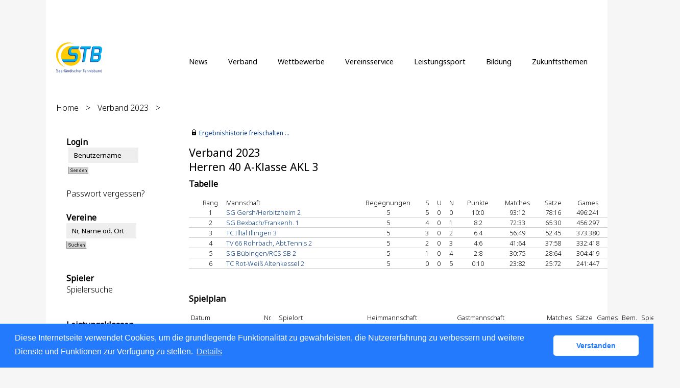

--- FILE ---
content_type: text/html; charset=utf-8
request_url: https://stb.liga.nu/cgi-bin/WebObjects/nuLigaTENDE.woa/wa/groupPage?targetFed=STB&championship=Verband+2023&group=107
body_size: 52082
content:

  <?xml version="1.0" ?>
<!DOCTYPE html PUBLIC "-//W3C//DTD XHTML 1.0 Transitional//EN" "http://www.w3.org/TR/xhtml1/DTD/xhtml1-transitional.dtd">
<html xmlns="http://www.w3.org/1999/xhtml" lang="de">
  <!-- InstanceBegin template="/Templates/Standard.dwt" codeOutsideHTMLIsLocked="false" -->
  <head>
    <meta http-equiv="content-type" content="text/html; charset=utf-8" />
    <meta name="robots" content="all" />
    <meta name="publisher" content="nuLiga" />
    <meta name="author" content="nuLiga" />
    <meta name="language" content="de" />
    
    <meta name="nuLigaStatsUrl" content="/nuLigaTENDE/wa/groupPage/view?targetFed=STB&championship=Verband+2023&group=107" />
<meta name="uLigaStatsRefUrl" />

    <title>
      nuLiga
      &ndash; 
      
      Herren 40 A-Klasse AKL 3
    </title>
    
    
<link rel="stylesheet" type="text/css" href="/WebObjects/nuLiga.woa/Frameworks/nuLigaWebResources.framework/WebServerResources/css/print.css?nlv=d63dae8" media="print" />
    
<link rel="stylesheet" type="text/css" href="/WebObjects/nuLiga.woa/Frameworks/nuLigaWebResources.framework/WebServerResources/css/default.css?nlv=d63dae8" media="all" />
    
<link rel="stylesheet" type="text/css" href="/WebObjects/nuLiga.woa/Frameworks/nuLigaWebResources.framework/WebServerResources/css/interface.css?nlv=d63dae8" media="screen" />
    <link rel="stylesheet" type="text/css" href="/sources/template.css?nlv=d63dae8" media="screen" />

    
    <script type="text/javascript" src="/WebObjects/nuLiga.woa/Frameworks/nuLigaWebResources.framework/WebServerResources/js/default.js?nlv=d63dae8"></script>
    
    
      
      
        <script type="text/javascript" src="/banner/federationLists.ujs?nlv=d63dae8"></script>
        <script type="text/javascript" src="/banner/federationFunctions.js?nlv=d63dae8"></script>
      
    
    <script type="text/javascript">
               <!-- 
      	var tickerposition=0; 
      	var tickerlength=50; 
             var tickermessage='';   
      	function initTerminationMessageTicker() {		 
      		if ( tickermessage != "" ) {	 
      			var i, msg=""; 
      			for ( i=0;i<tickerlength;i++ ) msg += " "; 
      			msg += "+ + + " + tickermessage + " + + +"; 
      			document.getElementById("terminationMessage").innerHTML = msg.substr(tickerposition,tickerlength).replace(/ /g," ") + " "; 
      			if ( tickerposition++ >= msg.length ) tickerposition=0; 
      			setTimeout("initTerminationMessageTicker()",1500/10);		 
      	} 
      } 
      //--> 
    </script>
    
      <link rel="stylesheet" type="text/css" href="//cdnjs.cloudflare.com/ajax/libs/cookieconsent2/3.1.0/cookieconsent.min.css" />
<script src="//cdnjs.cloudflare.com/ajax/libs/cookieconsent2/3.1.0/cookieconsent.min.js"></script>
<script>
    window.addEventListener("load", function() {
    window.cookieconsent.initialise({
        "cookie": {
            "name": "disclaimer_cookie",
            "expiryDays": 999
        },
        "palette": {
            "popup": {
                "background": "#237afc"
            },
            "button": {
                "background": "#fff",
                "text": "#237afc"
            }
        },
        "theme": "classic",
        "position": "bottom",
        "content": {
            "message": "Diese Internetseite verwendet Cookies, um die grundlegende Funktionalität zu gewährleisten, die Nutzererfahrung zu verbessern und weitere Dienste und Funktionen zur Verfügung zu stellen.",
            "dismiss": "Verstanden",
            "link": "Details",
            "href": 'https://stb.liga.nu/cgi-bin/WebObjects/nuLigaTENDE.woa/wa/dataProtection'
        }
    })});
</script>
    
  </head>
  <body>
    <div id="page">
      
      <div id="header" class="no-print">
        <div id="logo">
          
          <a href="/"> <img  alt="Home" src="/WebObjects/nuLiga.woa/Frameworks/nuLigaWebResources.framework/WebServerResources/img/spacer.gif?nlv=d63dae8" /> </a>
        </div>
        
          
        
        

        <div id="header-navigation"></div>
        <div id="banner">
            
          
            
			     
            
              <script type="text/javascript">
                avandoBanner700();
              </script>
            
          
        </div>
        <div id="date">
          22 Jan. 2026
        </div>
        <div id="title">
          
            
              
              Herren 40 A-Klasse AKL 3
            
            
          
          
          
        </div>
        <br class="clear" />
      </div>
      <div id="tabs-external">
			
				<nav>
				    <ul>
				      <li><a href="https://www.tennis.de/stb/news">News</a></li>
				      <li><a href="https://www.tennis.de/stb/verband">Verband</a></li>
				      <li><a href="https://www.tennis.de/stb/wettbewerbe">Wettbewerbe</a></li>
				      <li><a href="https://www.tennis.de/stb/vereinsservice">Vereinsservice</a></li>
				      <li><a href="https://www.tennis.de/stb/leistungssport">Leistungssport</a></li>
				      <li><a href="https://www.tennis.de/stb/bildung">Bildung</a></li>
				      <li><a href="https://www.tennis.de/stb/zukunftsthemen">Zukunftsthemen</a></li>
				    </ul> 
				</nav>
			
		</div>
      
      
        <div id="tabs" class="no-print">
          
            

            

          
          
        </div>
      
      
    <div id="breadcrumb">
      
  <a href="/" target="_top">Home</a>
  &gt; 


      <a href="/cgi-bin/WebObjects/nuLigaTENDE.woa/wa/leaguePage?championship=Verband+2023&amp;tab=3">Verband 2023</a>
      &gt; 
    </div>
    <div id="container">
      <div id="navigation">
        <!-- InstanceBeginEditable name="navigation" -->
        
  
  
    <table id="MenuNavigation" cellspacing="0" border="0" cellpadding="0">
      
        <tr>
          <th>Login</th>
        </tr>
        <tr>
          <td>
            
              <form name="f_0_1_65_7_0_3_1_1_1" method="post" target="_top" action="/cgi-bin/WebObjects/nuLigaTENDE.woa/wa/oAuthLogin">&nbsp;<input size="20" onfocus="this.select();" alt="Benutzername" style="width:115px;" type="text" value="Benutzername" name="user" />
              	
                <br />
                <input size="1" type="hidden" value="STB" name="federation" />&nbsp;<input type="image" name="0.1.65.7.0.3.1.1.1.7" src="/WebObjects/nuLiga.woa/Contents/WebServerResources/img/buttons/senden_40x15.gif?nlv=d63dae8" width="40" height="15" /><input type="hidden" name="WOSubmitAction" value="login" />
                <br /><br /><a target="_top" href="/cgi-bin/WebObjects/nuLigaTENDE.woa/wa/requestPasswordForm?federation=STB">Passwort vergessen?</a>
              </form>
            
            
          </td>
        </tr>
      
    </table>
  

<table cellspacing="0" id="MenuLeftNavigation" border="0" cellpadding="0">
  <tr>
    <th>Vereine</th>
  </tr>
  <tr>
    <td><form method="post" action="/cgi-bin/WebObjects/nuLigaTENDE.woa/wa/clubSearch">
        <P>
          <input size="20" onFocus="this.select();" style="width:115px;" type=text value="Nr, Name od. Ort" name="searchFor">
          <br>
          <input type=image name="0.29.3.6" src="/WebObjects/nuLiga.woa/Contents/WebServerResources/img/buttons/suchen_40x15.gif" width="40" height="15">
          <input type=hidden name=WOSubmitAction value="clubSearch">
          <input size="1" type=hidden value="STB" name="federation">
          <input size="1" type=hidden value="DE.SW.STB" name="region">
        </P>
      </form></td>
  </tr>
  <tr>
    <td>&nbsp;</td>
  </tr>
  <tr>
    <th>Spieler</th>
  </tr>
  <tr>
    <td><P><a href="/cgi-bin/WebObjects/nuLigaTENDE.woa/wa/playerSearch?federation=STB&amp;region=DE.SW.STB">Spielersuche</a></P></td>
  </tr>
  <tr>
    <td>&nbsp;</td>
  </tr>
  <tr>
    <th>Leistungsklassen</th>
  </tr>
  <tr>
    <td><P><a href="/cgi-bin/WebObjects/nuLigaTENDE.woa/wa/rankingListLKSearch?federation=STB&region=DE.SW.STB">LK-Rangliste</a></P></td>
  </tr>
  <tr>
    <td>&nbsp;</td>
  </tr>
  <tr>
    <th>Spielbetrieb</th>
  </tr>
  <tr>
    <td>
      <p><a href="/cgi-bin/WebObjects/nuLigaTENDE.woa/wa/leaguePage?championship=Verband+2025">Sommer 2025</a></p>
      <p><a href="/cgi-bin/WebObjects/nuLigaTENDE.woa/wa/leaguePage?championship=STB Beach Tennis 2025">Beach Tennis 2025</a></p>
      <p><a href="/cgi-bin/WebObjects/nuLigaTENDE.woa/wa/leaguePage?championship=STB+Winter+2025%2F2026">Winterrunde 2026</a></p>
      <p><a href="/cgi-bin/WebObjects/nuLigaTENDE.woa/wa/leaguePage?championship=STB+Pokal+25">Pokal 2025</a></p>
      <p><a href="/cgi-bin/WebObjects/nuLigaTENDE.woa/wa/leaguePage?championship=STB+Hobby+2025">STB Hobby 2025</a></p>
      <!-- p>&nbsp;</p>
      <p><a href="/cgi-bin/WebObjects/nuLigaTENDE.woa/wa/leaguePage?championship=GSJ+2013&tab=1">Gro&szlig;e Spiele Jugend</a></p -->
    </td>
  </tr>
  <tr>
    <td>&nbsp;</td>
  </tr>
  <tr>
    <th>Veranstaltungen</th>
  </tr>
  <tr>
    <td><p><a href="https://www.tennis.de/spielen/spielbetrieb/turniersuche.html" target="_top">Turnier-Kalender</a></p></td>
    <!-- td><P><a href="/cgi-bin/WebObjects/nuLigaTENDE.woa/wa/tournamentCalendar?federation=STB">Turnier-Kalender</a></P></td -->
  <tr>
    <td><p><a href="/cgi-bin/WebObjects/nuLigaTENDE.woa/wa/courseCalendar?federation=STB" id="courseCalendarLink">Seminarkalender</a></p></td>
    <script type="text/javascript" language="JavaScript">
      var date = new Date();
      var year = date.getFullYear();
      var month = date.getMonth() + 1;
      var day = date.getDate();
      document.getElementById("courseCalendarLink").href = "/cgi-bin/WebObjects/nuLigaTENDE.woa/wa/courseCalendar?federation=STB&from=" + day + "." + month + "." + year + "&to=" + day + "." + month + "." + (year + 1);
    </script>
  </tr>
  <tr>
    <td>&nbsp;</td>
  </tr>
  <tr style="background-color: #386EA5">
    <th style="color: #FFFFFF">Links</th>
  </tr>
  <tr style="background-color: #386EA5">
    <td><a style="color: #FFFFFF" target="_blank" href="http://www.stb-tennis.de">@STB-Homepage</a></td>
  </tr>
  <tr style="background-color: #386EA5">
    <td><a style="color: #FFFFFF" target="_top" href="/">@Startseite nuLiga</a></td>
  </tr>
  <tr style="background-color: #386EA5">
    <td>&nbsp;</td>
  </tr>
  <tr style="background-color: #386EA5">
    <td><a style="color: #FFFFFF" target="_blank" href="http://dtb.liga.nu">@Bundesliga</a></td>
  </tr>
  <tr style="background-color: #386EA5">
    <td><a style="color: #FFFFFF" target="_blank" href="http://www.rlsw-tennis.de">@Regionalliga</a></td>
  <tr style="background-color: #386EA5">
    <td><a style="color: #FFFFFF" target="_blank" href="https://www.rlp-tennis.de/liga/damen-herren.html">@Oberliga</a>
      </p>
    </td>
  </tr>
  <tr>
    <td>&nbsp;</td>
  </tr>
  <tr>
    <td>&nbsp;</td>
  </tr>
  <tr>
    <th>Downloads</th>
  </tr>
  <tr>
    <td><p><a href="/static/documents/handbuchTOS.pdf" target="_blank">Handbuch (pdf, 708kB)</a></p></td>
  </tr>
  <tr>
    <td>&nbsp;</td>
  </tr>
  <tr>
    <th>Archiv</th>
  </tr>
  <tr>
    <td>
      <p>&nbsp;</p>
      <p><a href="/cgi-bin/WebObjects/nuLigaTENDE.woa/wa/leaguePage?championship=STB+Winter+2024%2F2025">Winterrunde 2025</a></p>
      <p>&nbsp;</p>
      <p><a href="/cgi-bin/WebObjects/nuLigaTENDE.woa/wa/leaguePage?championship=Verband+2024">Sommer 2024</a></p>
      <p><a href="/cgi-bin/WebObjects/nuLigaTENDE.woa/wa/leaguePage?championship=STB+Pokal+24">Pokal 2024</a></p>
      <p><a href="/cgi-bin/WebObjects/nuLigaTENDE.woa/wa/leaguePage?championship=STB+Hobby+2024">STB Hobby 2024</a></p>
      <p><a href="/cgi-bin/WebObjects/nuLigaTENDE.woa/wa/leaguePage?championship=STB Beach Tennis 2024">Beach Tennis 2024</a></p>
      <p>&nbsp;</p>
      <p><a href="/cgi-bin/WebObjects/nuLigaTENDE.woa/wa/leaguePage?championship=STB+Winter+2023%2F2024">Winterrunde 2024</a></p>
      <p>&nbsp;</p>
      <p><a href="/cgi-bin/WebObjects/nuLigaTENDE.woa/wa/leaguePage?championship=Verband+2023">Sommer 2023</a></p>
      <p><a href="/cgi-bin/WebObjects/nuLigaTENDE.woa/wa/leaguePage?championship=STB+Hobby+2023">STB Hobby 2023</a></p>
      <p><a href="/cgi-bin/WebObjects/nuLigaTENDE.woa/wa/leaguePage?championship=STB Beach Tennis 2023">Beach Tennis 2023</a></p>
      <p>&nbsp;</p>
      <p><a href="/cgi-bin/WebObjects/nuLigaTENDE.woa/wa/leaguePage?championship=STB+Winter+2022%2F2023">Winterrunde 2023</a></p>
      <p>&nbsp;</p>
      <p><a href="/cgi-bin/WebObjects/nuLigaTENDE.woa/wa/leaguePage?championship=Verband+2022">Verband 2022</a></p>
      <p><a href="/cgi-bin/WebObjects/nuLigaTENDE.woa/wa/leaguePage?championship=Region+1+2022">Region 1 2022</a></p>
      <p><a href="/cgi-bin/WebObjects/nuLigaTENDE.woa/wa/leaguePage?championship=Region+2+2022">Region 2 2022</a></p>
      <p><a href="/cgi-bin/WebObjects/nuLigaTENDE.woa/wa/leaguePage?championship=STB+Hobby+2022">STB Hobby 2022</a></p>
      <p><a href="/cgi-bin/WebObjects/nuLigaTENDE.woa/wa/leaguePage?championship=STB Beach Tennis 2022">Beach Tennis 2022</a></p>
      <p>&nbsp;</p>
      <p><a href="/cgi-bin/WebObjects/nuLigaTENDE.woa/wa/leaguePage?championship=STB+Winter+2021%2F2022">Winterrunde 2022</a></p>
      <p>&nbsp;</p>
      <p><a href="/cgi-bin/WebObjects/nuLigaTENDE.woa/wa/leaguePage?championship=Verband+2021">Verband 2021</a></p>
      <p><a href="/cgi-bin/WebObjects/nuLigaTENDE.woa/wa/leaguePage?championship=Region+1+2021">Region 1 2021</a></p>
      <p><a href="/cgi-bin/WebObjects/nuLigaTENDE.woa/wa/leaguePage?championship=Region+2+2021">Region 2 2021</a></p>
      <p><a href="/cgi-bin/WebObjects/nuLigaTENDE.woa/wa/leaguePage?championship=STB Mixed 2021">STB Mixed 2021</a></p>
      <p><a href="/cgi-bin/WebObjects/nuLigaTENDE.woa/wa/leaguePage?championship=STB Beach Tennis 2021">Beach Tennis 2021</a></p>
      <p>&nbsp;</p>
      <p><a href="/cgi-bin/WebObjects/nuLigaTENDE.woa/wa/leaguePage?championship=Verband+2020">Verband 2020</a></p>
      <p><a href="/cgi-bin/WebObjects/nuLigaTENDE.woa/wa/leaguePage?championship=Region+1+2020">Region 1 2020</a></p>
      <p><a href="/cgi-bin/WebObjects/nuLigaTENDE.woa/wa/leaguePage?championship=Region+2+2020">Region 2 2020</a></p>
      <p><a href="/cgi-bin/WebObjects/nuLigaTENDE.woa/wa/leaguePage?championship=STB Beach Tennis 2020">Beach Tennis 2020</a></p>
      <p><a href="/cgi-bin/WebObjects/nuLigaTENDE.woa/wa/leaguePage?championship=STB Mixed 2020">STB Mixed 2020</a></p>
      <p>&nbsp;</p>
      <p><a href="/cgi-bin/WebObjects/nuLigaTENDE.woa/wa/leaguePage?championship=STB+Winter+2021">Winterrunde 2021</a></p>
      <p>&nbsp;</p>
      <p><a href="/cgi-bin/WebObjects/nuLigaTENDE.woa/wa/leaguePage?championship=Verband+2019">Verband 2019</a></p>
      <p><a href="/cgi-bin/WebObjects/nuLigaTENDE.woa/wa/leaguePage?championship=Region+1+2019">Region 1 2019</a></p>
      <p><a href="/cgi-bin/WebObjects/nuLigaTENDE.woa/wa/leaguePage?championship=Region+2+2019">Region 2 2019</a></p>
      <p><a href="/cgi-bin/WebObjects/nuLigaTENDE.woa/wa/leaguePage?championship=STB Mixed 2019">STB Mixed 2019</a></p>
      <p>&nbsp;</p>
      <p><a href="/cgi-bin/WebObjects/nuLigaTENDE.woa/wa/leaguePage?championship=STB+Winter+2019">Winterrunde 2019</a></p>
      <p>&nbsp;</p>
      <p><a href="/cgi-bin/WebObjects/nuLigaTENDE.woa/wa/leaguePage?championship=Verband+2018">Verband 2018</a></p>
      <p><a href="/cgi-bin/WebObjects/nuLigaTENDE.woa/wa/leaguePage?championship=Region+1+2018">Region 1 2018</a></p>
      <p><a href="/cgi-bin/WebObjects/nuLigaTENDE.woa/wa/leaguePage?championship=Region+2+2018">Region 2 2018</a></p>
      <p>&nbsp;</p>
      <p><a href="/cgi-bin/WebObjects/nuLigaTENDE.woa/wa/leaguePage?championship=STB+Winter+2018">Winterrunde 2018</a></p>
      <p>&nbsp;</p>
      <p><a href="/cgi-bin/WebObjects/nuLigaTENDE.woa/wa/leaguePage?championship=Verband+2017">Verband 2017</a></p>
      <p><a href="/cgi-bin/WebObjects/nuLigaTENDE.woa/wa/leaguePage?championship=Region+1+2017">Region 1 2017</a></p>
      <p><a href="/cgi-bin/WebObjects/nuLigaTENDE.woa/wa/leaguePage?championship=Region+2+2017">Region 2 2017</a></p>
      <p>&nbsp;</p>
      <p><a href="/cgi-bin/WebObjects/nuLigaTENDE.woa/wa/leaguePage?championship=STB+Winter+2017">Winterrunde 2017</a></p>
      <p>&nbsp;</p>
      <p><a href="/cgi-bin/WebObjects/nuLigaTENDE.woa/wa/leaguePage?championship=Verband+2016">Verband 2016</a></p>
      <p><a href="/cgi-bin/WebObjects/nuLigaTENDE.woa/wa/leaguePage?championship=Region+1+2016">Region 1 2016</a></p>
      <p><a href="/cgi-bin/WebObjects/nuLigaTENDE.woa/wa/leaguePage?championship=Region+2+2016">Region 2 2016</a></p>
  </tr>
</table>

        <!-- InstanceEndEditable -->
      </div>
      <div id="content">
        <div id="content-row1">
          
          
            
  <div id="locker">
    <script type="text/javascript">
      function toggleDisplay(elementId) {
          var control = document.getElementById(elementId);
          if ( control.style.display == "none" ) control.style.display = "block";
          else control.style.display = "none";
       }
    </script>
    
      <form method="post" action="https://stb.liga.nu/cgi-bin/WebObjects/nuLigaTENDE.woa/wa/groupPage?targetFed=STB&championship=Verband+2023&group=107" class="query">
        <fieldset>
          <legend>
            <a href="#" onclick="toggleDisplay('historicalDataForm');">Ergebnishistorie freischalten ...</a>
          </legend>
          <div id="historicalDataForm" style="display:none">
            <p class="info">
              Der Zugriff auf personenbezogene Inhalte früherer Spielzeiten ist nuLiga-Nutzern vorbehalten, die über Benutzernamen und Passwort verfügen und sich im Rahmen ihres Zugangs den Datenschutzbestimmungen unterworfen haben. Die Freischaltung erfolgt für einen Zeitraum von 30 Minuten. Falls Sie keinen Zugang haben, nutzen Sie bitte die Möglichkeit der
              
                <a target="_top" href="/cgi-bin/WebObjects/nuLigaTENDE.woa/wa/nuUserIdentification?federation=STB">Neuregistrierung</a>.
              
            </p>
            <p>&nbsp;</p>
            <p>
              <label>E-Mail:</label>
              <input type="text" name="username" />
            </p>
            <p>
              <label>Passwort:</label>
              <input type="password" name="password" />
            </p>
            <p class="action"> <input type="submit" value="Login" class="button" /></p>
          </div>
        </fieldset>
      </form>
    
    
  </div>


          
        </div>
        <div id="content-row2">
          
          <h1>
            Verband 2023
            <br />
            Herren 40 A-Klasse AKL 3
          </h1>
          
          
          
          
          
          
            
	            <h2>Tabelle</h2>
	            
  
    <table cellspacing="0" class="result-set" border="0" cellpadding="0">
      <tr>
        <th>&nbsp;</th>
        
          <th class="center">Rang</th>
        
        <th>Mannschaft</th>
        
          <th class="center">Begegnungen</th>
          
            <th>S</th>
            <th>U</th>
            <th>N</th>
            
              <th class="center">Punkte</th>
            
          
          
            <th class="center">Matches</th>
          
          <th class="center">Sätze</th>
          <th class="center">Games</th>
        
        
      </tr>
      
        <tr>
          <td>
            
            &nbsp;</td>
          
            <td class="center">
              1
              
            </td>
          
          <td nowrap="nowrap">
            <a title="Mannschaftsportrait" href="/cgi-bin/WebObjects/nuLigaTENDE.woa/wa/teamPortrait?team=2945820&amp;championship=Verband+2023&amp;group=107">SG Gersh/Herbitzheim 2</a>
            
            
          </td>
          
            <td class="center">5</td>
            
              <td>5</td>
              <td>0</td>
              <td>0</td>
              
                <td align="center">10:0</td>
              
            
            
              <td class="center">
                93:12
              </td>
            
            <td class="center">
              78:16
            </td>
            <td class="center">
              496:241
            </td>
          
          
        </tr>
      
        <tr>
          <td>
            
            &nbsp;</td>
          
            <td class="center">
              2
              
            </td>
          
          <td nowrap="nowrap">
            <a title="Mannschaftsportrait" href="/cgi-bin/WebObjects/nuLigaTENDE.woa/wa/teamPortrait?team=2945917&amp;championship=Verband+2023&amp;group=107">SG Bexbach/Frankenh. 1</a>
            
            
          </td>
          
            <td class="center">5</td>
            
              <td>4</td>
              <td>0</td>
              <td>1</td>
              
                <td align="center">8:2</td>
              
            
            
              <td class="center">
                72:33
              </td>
            
            <td class="center">
              65:30
            </td>
            <td class="center">
              456:297
            </td>
          
          
        </tr>
      
        <tr>
          <td>
            
            &nbsp;</td>
          
            <td class="center">
              3
              
            </td>
          
          <td nowrap="nowrap">
            <a title="Mannschaftsportrait" href="/cgi-bin/WebObjects/nuLigaTENDE.woa/wa/teamPortrait?team=2964756&amp;championship=Verband+2023&amp;group=107">TC Illtal Illingen 3</a>
            
            
          </td>
          
            <td class="center">5</td>
            
              <td>3</td>
              <td>0</td>
              <td>2</td>
              
                <td align="center">6:4</td>
              
            
            
              <td class="center">
                56:49
              </td>
            
            <td class="center">
              52:45
            </td>
            <td class="center">
              373:380
            </td>
          
          
        </tr>
      
        <tr>
          <td>
            
            &nbsp;</td>
          
            <td class="center">
              4
              
            </td>
          
          <td nowrap="nowrap">
            <a title="Mannschaftsportrait" href="/cgi-bin/WebObjects/nuLigaTENDE.woa/wa/teamPortrait?team=2961832&amp;championship=Verband+2023&amp;group=107">TV 66 Rohrbach, Abt.Tennis 2</a>
            
            
          </td>
          
            <td class="center">5</td>
            
              <td>2</td>
              <td>0</td>
              <td>3</td>
              
                <td align="center">4:6</td>
              
            
            
              <td class="center">
                41:64
              </td>
            
            <td class="center">
              37:58
            </td>
            <td class="center">
              332:418
            </td>
          
          
        </tr>
      
        <tr>
          <td>
            
            &nbsp;</td>
          
            <td class="center">
              5
              
            </td>
          
          <td nowrap="nowrap">
            <a title="Mannschaftsportrait" href="/cgi-bin/WebObjects/nuLigaTENDE.woa/wa/teamPortrait?team=2965390&amp;championship=Verband+2023&amp;group=107">SG Bübingen/RCS SB 2</a>
            
            
          </td>
          
            <td class="center">5</td>
            
              <td>1</td>
              <td>0</td>
              <td>4</td>
              
                <td align="center">2:8</td>
              
            
            
              <td class="center">
                30:75
              </td>
            
            <td class="center">
              28:64
            </td>
            <td class="center">
              304:419
            </td>
          
          
        </tr>
      
        <tr>
          <td>
            
            &nbsp;</td>
          
            <td class="center">
              6
              
            </td>
          
          <td nowrap="nowrap">
            <a title="Mannschaftsportrait" href="/cgi-bin/WebObjects/nuLigaTENDE.woa/wa/teamPortrait?team=2948367&amp;championship=Verband+2023&amp;group=107">TC Rot-Weiß Altenkessel 2</a>
            
            
          </td>
          
            <td class="center">5</td>
            
              <td>0</td>
              <td>0</td>
              <td>5</td>
              
                <td align="center">0:10</td>
              
            
            
              <td class="center">
                23:82
              </td>
            
            <td class="center">
              25:72
            </td>
            <td class="center">
              241:447
            </td>
          
          
        </tr>
      
    </table>
  
  



            
            
              
                <div id="banner-groupPage-content">
                  <script type="text/javascript">leagueBanner500('DE.SW.STB','Herren 40','AKL 3');</script>&nbsp; 
                </div>
              
              <h2>Spielplan</h2>
              
  
    <table cellspacing="0" class="result-set" border="0" cellpadding="0">
      <tr>
        <th colspan="3">Datum</th>
        
          <th>Nr.</th>
        
        
          <th>Spielort</th>
          
        
        
        <th>Heimmannschaft</th>
        <th>Gastmannschaft</th>
        <th class="center">Matches</th>
        <th class="center">Sätze</th>
        <th class="center">Games</th>
        
          <th>Bem.</th>
        
        <th class="center">Spielbericht</th>
      </tr>
      
        
          
          <tr>
            
              <td>Sa.</td>
              <td nowrap="nowrap"> 06.05.2023 13:00 </td>
              <td nowrap="nowrap">
                
                 &nbsp; 
              </td>
            
            
            
              <td>281</td>
            
            
              <td nowrap="nowrap">
                
                  TC Grün-Weiß Frankenholz
                &nbsp;</td>
              
            
            
            <td nowrap="nowrap">
              
               
	              <a href="/cgi-bin/WebObjects/nuLigaTENDE.woa/wa/teamPortrait?federation=STB&amp;region=DE.SW.STB&amp;team=2945917&amp;championship=Verband+2023">
	              	SG Bexbach/Frankenh. 1 
	              </a>
	          
            </td>
            <td nowrap="nowrap">
	            <a href="/cgi-bin/WebObjects/nuLigaTENDE.woa/wa/teamPortrait?federation=STB&amp;region=DE.SW.STB&amp;team=2961832&amp;championship=Verband+2023">
	            	TV 66 Rohrbach, Abt.Tennis 2
	            </a>
            </td>
            <td class="center">
              
                16:5
              
              
            </td>
            <td class="center" nowrap="nowrap">
              
                15:4
              
              
            </td>
            <td class="center" nowrap="nowrap">
              
                100:56
              
              
            </td>
            
              <td>
                &nbsp;</td>
            
            <td class="center" nowrap="nowrap">
              anzeigen&nbsp;</td>
          </tr>
        
        
        
      
        
          
          <tr>
            
            
              
                <td class="tabelle-rowspan">&nbsp;</td>
                <td class="tabelle-rowspan">&nbsp;</td>
                <td class="tabelle-rowspan">&nbsp;</td>
              
              
            
            
              <td>282</td>
            
            
              <td nowrap="nowrap">
                &nbsp;</td>
              
            
            
            <td nowrap="nowrap">
              
               
	              <a href="/cgi-bin/WebObjects/nuLigaTENDE.woa/wa/teamPortrait?federation=STB&amp;region=DE.SW.STB&amp;team=2948367&amp;championship=Verband+2023">
	              	TC Rot-Weiß Altenkessel 2 
	              </a>
	          
            </td>
            <td nowrap="nowrap">
	            <a href="/cgi-bin/WebObjects/nuLigaTENDE.woa/wa/teamPortrait?federation=STB&amp;region=DE.SW.STB&amp;team=2964756&amp;championship=Verband+2023">
	            	TC Illtal Illingen 3
	            </a>
            </td>
            <td class="center">
              
                9:12
              
              
            </td>
            <td class="center" nowrap="nowrap">
              
                10:10
              
              
            </td>
            <td class="center" nowrap="nowrap">
              
                85:62
              
              
            </td>
            
              <td>
                &nbsp;</td>
            
            <td class="center" nowrap="nowrap">
              anzeigen&nbsp;</td>
          </tr>
        
        
        
      
        
          
          <tr>
            
            
              
                <td class="tabelle-rowspan">&nbsp;</td>
                <td class="tabelle-rowspan">&nbsp;</td>
                <td class="tabelle-rowspan">&nbsp;</td>
              
              
            
            
              <td>283</td>
            
            
              <td nowrap="nowrap">
                
                  RCS 1885 Sbr.
                &nbsp;</td>
              
            
            
            <td nowrap="nowrap">
              
               
	              <a href="/cgi-bin/WebObjects/nuLigaTENDE.woa/wa/teamPortrait?federation=STB&amp;region=DE.SW.STB&amp;team=2965390&amp;championship=Verband+2023">
	              	SG Bübingen/RCS SB 2 
	              </a>
	          
            </td>
            <td nowrap="nowrap">
	            <a href="/cgi-bin/WebObjects/nuLigaTENDE.woa/wa/teamPortrait?federation=STB&amp;region=DE.SW.STB&amp;team=2945820&amp;championship=Verband+2023">
	            	SG Gersh/Herbitzheim 2
	            </a>
            </td>
            <td class="center">
              
                2:19
              
              
            </td>
            <td class="center" nowrap="nowrap">
              
                2:16
              
              
            </td>
            <td class="center" nowrap="nowrap">
              
                46:102
              
              
            </td>
            
              <td>
                &nbsp;</td>
            
            <td class="center" nowrap="nowrap">
              anzeigen&nbsp;</td>
          </tr>
        
        
        
      
        
          
          <tr>
            
              <td>Sa.</td>
              <td nowrap="nowrap"> 13.05.2023 13:00 </td>
              <td nowrap="nowrap">
                
                 &nbsp; 
              </td>
            
            
            
              <td>284</td>
            
            
              <td nowrap="nowrap">
                &nbsp;</td>
              
            
            
            <td nowrap="nowrap">
              
               
	              <a href="/cgi-bin/WebObjects/nuLigaTENDE.woa/wa/teamPortrait?federation=STB&amp;region=DE.SW.STB&amp;team=2964756&amp;championship=Verband+2023">
	              	TC Illtal Illingen 3 
	              </a>
	          
            </td>
            <td nowrap="nowrap">
	            <a href="/cgi-bin/WebObjects/nuLigaTENDE.woa/wa/teamPortrait?federation=STB&amp;region=DE.SW.STB&amp;team=2945820&amp;championship=Verband+2023">
	            	SG Gersh/Herbitzheim 2
	            </a>
            </td>
            <td class="center">
              
                4:17
              
              
            </td>
            <td class="center" nowrap="nowrap">
              
                6:14
              
              
            </td>
            <td class="center" nowrap="nowrap">
              
                58:91
              
              
            </td>
            
              <td>
                &nbsp;</td>
            
            <td class="center" nowrap="nowrap">
              anzeigen&nbsp;</td>
          </tr>
        
        
        
      
        
          
          <tr>
            
            
              
                <td class="tabelle-rowspan">&nbsp;</td>
                <td class="tabelle-rowspan">&nbsp;</td>
                <td class="tabelle-rowspan">&nbsp;</td>
              
              
            
            
              <td>285</td>
            
            
              <td nowrap="nowrap">
                &nbsp;</td>
              
            
            
            <td nowrap="nowrap">
              
               
	              <a href="/cgi-bin/WebObjects/nuLigaTENDE.woa/wa/teamPortrait?federation=STB&amp;region=DE.SW.STB&amp;team=2961832&amp;championship=Verband+2023">
	              	TV 66 Rohrbach, Abt.Tennis 2 
	              </a>
	          
            </td>
            <td nowrap="nowrap">
	            <a href="/cgi-bin/WebObjects/nuLigaTENDE.woa/wa/teamPortrait?federation=STB&amp;region=DE.SW.STB&amp;team=2948367&amp;championship=Verband+2023">
	            	TC Rot-Weiß Altenkessel 2
	            </a>
            </td>
            <td class="center">
              
                11:10
              
              
            </td>
            <td class="center" nowrap="nowrap">
              
                11:10
              
              
            </td>
            <td class="center" nowrap="nowrap">
              
                75:75
              
              
            </td>
            
              <td>
                &nbsp;</td>
            
            <td class="center" nowrap="nowrap">
              anzeigen&nbsp;</td>
          </tr>
        
        
        
      
        
          
          <tr>
            
            
              
                <td class="tabelle-rowspan">&nbsp;</td>
                <td class="tabelle-rowspan">&nbsp;</td>
                <td class="tabelle-rowspan">&nbsp;</td>
              
              
            
            
              <td>286</td>
            
            
              <td nowrap="nowrap">
                
                  TC Grün-Weiß Frankenholz
                &nbsp;</td>
              
            
            
            <td nowrap="nowrap">
              
               
	              <a href="/cgi-bin/WebObjects/nuLigaTENDE.woa/wa/teamPortrait?federation=STB&amp;region=DE.SW.STB&amp;team=2945917&amp;championship=Verband+2023">
	              	SG Bexbach/Frankenh. 1 
	              </a>
	          
            </td>
            <td nowrap="nowrap">
	            <a href="/cgi-bin/WebObjects/nuLigaTENDE.woa/wa/teamPortrait?federation=STB&amp;region=DE.SW.STB&amp;team=2965390&amp;championship=Verband+2023">
	            	SG Bübingen/RCS SB 2
	            </a>
            </td>
            <td class="center">
              
                19:2
              
              
            </td>
            <td class="center" nowrap="nowrap">
              
                16:3
              
              
            </td>
            <td class="center" nowrap="nowrap">
              
                96:43
              
              
            </td>
            
              <td>
                &nbsp;</td>
            
            <td class="center" nowrap="nowrap">
              anzeigen&nbsp;</td>
          </tr>
        
        
        
      
        
          
          <tr>
            
              <td>Sa.</td>
              <td nowrap="nowrap"> 20.05.2023 13:00 </td>
              <td nowrap="nowrap">
                
                 &nbsp; 
              </td>
            
            
            
              <td>287</td>
            
            
              <td nowrap="nowrap">
                
                  TC Grün-Weiß Frankenholz
                &nbsp;</td>
              
            
            
            <td nowrap="nowrap">
              
               
	              <a href="/cgi-bin/WebObjects/nuLigaTENDE.woa/wa/teamPortrait?federation=STB&amp;region=DE.SW.STB&amp;team=2945917&amp;championship=Verband+2023">
	              	SG Bexbach/Frankenh. 1 
	              </a>
	          
            </td>
            <td nowrap="nowrap">
	            <a href="/cgi-bin/WebObjects/nuLigaTENDE.woa/wa/teamPortrait?federation=STB&amp;region=DE.SW.STB&amp;team=2964756&amp;championship=Verband+2023">
	            	TC Illtal Illingen 3
	            </a>
            </td>
            <td class="center">
              
                14:7
              
              
            </td>
            <td class="center" nowrap="nowrap">
              
                12:7
              
              
            </td>
            <td class="center" nowrap="nowrap">
              
                86:68
              
              
            </td>
            
              <td>
                &nbsp;</td>
            
            <td class="center" nowrap="nowrap">
              anzeigen&nbsp;</td>
          </tr>
        
        
        
      
        
          
          <tr>
            
            
              
                <td class="tabelle-rowspan">&nbsp;</td>
                <td class="tabelle-rowspan">&nbsp;</td>
                <td class="tabelle-rowspan">&nbsp;</td>
              
              
            
            
              <td>288</td>
            
            
              <td nowrap="nowrap">
                
                  TC Gersheim
                &nbsp;</td>
              
            
            
            <td nowrap="nowrap">
              
               
	              <a href="/cgi-bin/WebObjects/nuLigaTENDE.woa/wa/teamPortrait?federation=STB&amp;region=DE.SW.STB&amp;team=2945820&amp;championship=Verband+2023">
	              	SG Gersh/Herbitzheim 2 
	              </a>
	          
            </td>
            <td nowrap="nowrap">
	            <a href="/cgi-bin/WebObjects/nuLigaTENDE.woa/wa/teamPortrait?federation=STB&amp;region=DE.SW.STB&amp;team=2948367&amp;championship=Verband+2023">
	            	TC Rot-Weiß Altenkessel 2
	            </a>
            </td>
            <td class="center">
              
                21:0
              
              
            </td>
            <td class="center" nowrap="nowrap">
              
                18:1
              
              
            </td>
            <td class="center" nowrap="nowrap">
              
                106:23
              
              
            </td>
            
              <td>
                &nbsp;</td>
            
            <td class="center" nowrap="nowrap">
              anzeigen&nbsp;</td>
          </tr>
        
        
        
      
        
          
          <tr>
            
            
              
                <td class="tabelle-rowspan">&nbsp;</td>
                <td class="tabelle-rowspan">&nbsp;</td>
                <td class="tabelle-rowspan">&nbsp;</td>
              
              
            
            
              <td>289</td>
            
            
              <td nowrap="nowrap">
                
                  TC Bübingen
                &nbsp;</td>
              
            
            
            <td nowrap="nowrap">
              
               
	              <a href="/cgi-bin/WebObjects/nuLigaTENDE.woa/wa/teamPortrait?federation=STB&amp;region=DE.SW.STB&amp;team=2961832&amp;championship=Verband+2023">
	              	TV 66 Rohrbach, Abt.Tennis 2 
	              </a>
	          
            </td>
            <td nowrap="nowrap">
	            <a href="/cgi-bin/WebObjects/nuLigaTENDE.woa/wa/teamPortrait?federation=STB&amp;region=DE.SW.STB&amp;team=2965390&amp;championship=Verband+2023">
	            	SG Bübingen/RCS SB 2
	            </a>
            </td>
            <td class="center">
              
                16:5
              
              
            </td>
            <td class="center" nowrap="nowrap">
              
                14:4
              
              
            </td>
            <td class="center" nowrap="nowrap">
              
                94:60
              
              
            </td>
            
              <td>
                &nbsp;</td>
            
            <td class="center" nowrap="nowrap">
              anzeigen&nbsp;</td>
          </tr>
        
        
        
      
        
          
          <tr>
            
              <td>Do.</td>
              <td nowrap="nowrap"> 08.06.2023 13:00 </td>
              <td nowrap="nowrap">
                
                 &nbsp; 
              </td>
            
            
            
              <td>292</td>
            
            
              <td nowrap="nowrap">
                
                  TC Gersheim
                &nbsp;</td>
              
            
            
            <td nowrap="nowrap">
              
               
	              <a href="/cgi-bin/WebObjects/nuLigaTENDE.woa/wa/teamPortrait?federation=STB&amp;region=DE.SW.STB&amp;team=2945820&amp;championship=Verband+2023">
	              	SG Gersh/Herbitzheim 2 
	              </a>
	          
            </td>
            <td nowrap="nowrap">
	            <a href="/cgi-bin/WebObjects/nuLigaTENDE.woa/wa/teamPortrait?federation=STB&amp;region=DE.SW.STB&amp;team=2945917&amp;championship=Verband+2023">
	            	SG Bexbach/Frankenh. 1
	            </a>
            </td>
            <td class="center">
              
                15:6
              
              
            </td>
            <td class="center" nowrap="nowrap">
              
                12:7
              
              
            </td>
            <td class="center" nowrap="nowrap">
              
                88:78
              
              
            </td>
            
              <td>
                &nbsp;</td>
            
            <td class="center" nowrap="nowrap">
              anzeigen&nbsp;</td>
          </tr>
        
        
        
      
        
          
          <tr>
            
              <td>Sa.</td>
              <td nowrap="nowrap"> 10.06.2023 13:00 </td>
              <td nowrap="nowrap">
                
                 &nbsp; 
              </td>
            
            
            
              <td>293</td>
            
            
              <td nowrap="nowrap">
                
                  RCS 1885 Sbr.
                &nbsp;</td>
              
            
            
            <td nowrap="nowrap">
              
               
	              <a href="/cgi-bin/WebObjects/nuLigaTENDE.woa/wa/teamPortrait?federation=STB&amp;region=DE.SW.STB&amp;team=2965390&amp;championship=Verband+2023">
	              	SG Bübingen/RCS SB 2 
	              </a>
	          
            </td>
            <td nowrap="nowrap">
	            <a href="/cgi-bin/WebObjects/nuLigaTENDE.woa/wa/teamPortrait?federation=STB&amp;region=DE.SW.STB&amp;team=2964756&amp;championship=Verband+2023">
	            	TC Illtal Illingen 3
	            </a>
            </td>
            <td class="center">
              
                0:21
              
              
            </td>
            <td class="center" nowrap="nowrap">
              
                1:18
              
              
            </td>
            <td class="center" nowrap="nowrap">
              
                47:111
              
              
            </td>
            
              <td>
                &nbsp;</td>
            
            <td class="center" nowrap="nowrap">
              anzeigen&nbsp;</td>
          </tr>
        
        
        
      
        
          
          <tr>
            
            
              
                <td class="tabelle-rowspan">&nbsp;</td>
                <td class="tabelle-rowspan">&nbsp;</td>
                <td class="tabelle-rowspan">&nbsp;</td>
              
              
            
            
              <td>294</td>
            
            
              <td nowrap="nowrap">
                &nbsp;</td>
              
            
            
            <td nowrap="nowrap">
              
               
	              <a href="/cgi-bin/WebObjects/nuLigaTENDE.woa/wa/teamPortrait?federation=STB&amp;region=DE.SW.STB&amp;team=2948367&amp;championship=Verband+2023">
	              	TC Rot-Weiß Altenkessel 2 
	              </a>
	          
            </td>
            <td nowrap="nowrap">
	            <a href="/cgi-bin/WebObjects/nuLigaTENDE.woa/wa/teamPortrait?federation=STB&amp;region=DE.SW.STB&amp;team=2945917&amp;championship=Verband+2023">
	            	SG Bexbach/Frankenh. 1
	            </a>
            </td>
            <td class="center">
              
                4:17
              
              
            </td>
            <td class="center" nowrap="nowrap">
              
                4:15
              
              
            </td>
            <td class="center" nowrap="nowrap">
              
                42:96
              
              
            </td>
            
              <td>
                &nbsp;</td>
            
            <td class="center" nowrap="nowrap">
              anzeigen&nbsp;</td>
          </tr>
        
        
        
      
        
          
          <tr>
            
            
              
                <td class="tabelle-rowspan">&nbsp;</td>
                <td class="tabelle-rowspan">&nbsp;</td>
                <td class="tabelle-rowspan">&nbsp;</td>
              
              
            
            
              <td>295</td>
            
            
              <td nowrap="nowrap">
                &nbsp;</td>
              
            
            
            <td nowrap="nowrap">
              
               
	              <a href="/cgi-bin/WebObjects/nuLigaTENDE.woa/wa/teamPortrait?federation=STB&amp;region=DE.SW.STB&amp;team=2961832&amp;championship=Verband+2023">
	              	TV 66 Rohrbach, Abt.Tennis 2 
	              </a>
	          
            </td>
            <td nowrap="nowrap">
	            <a href="/cgi-bin/WebObjects/nuLigaTENDE.woa/wa/teamPortrait?federation=STB&amp;region=DE.SW.STB&amp;team=2945820&amp;championship=Verband+2023">
	            	SG Gersh/Herbitzheim 2
	            </a>
            </td>
            <td class="center">
              
                0:21
              
              
            </td>
            <td class="center" nowrap="nowrap">
              
                0:18
              
              
            </td>
            <td class="center" nowrap="nowrap">
              
                36:109
              
              
            </td>
            
              <td>
                &nbsp;</td>
            
            <td class="center" nowrap="nowrap">
              anzeigen&nbsp;</td>
          </tr>
        
        
        
      
        
          
          <tr>
            
              <td>Sa.</td>
              <td nowrap="nowrap"> 17.06.2023 13:00 </td>
              <td nowrap="nowrap">
                
                 &nbsp; 
              </td>
            
            
            
              <td>290</td>
            
            
              <td nowrap="nowrap">
                &nbsp;</td>
              
            
            
            <td nowrap="nowrap">
              
               
	              <a href="/cgi-bin/WebObjects/nuLigaTENDE.woa/wa/teamPortrait?federation=STB&amp;region=DE.SW.STB&amp;team=2964756&amp;championship=Verband+2023">
	              	TC Illtal Illingen 3 
	              </a>
	          
            </td>
            <td nowrap="nowrap">
	            <a href="/cgi-bin/WebObjects/nuLigaTENDE.woa/wa/teamPortrait?federation=STB&amp;region=DE.SW.STB&amp;team=2961832&amp;championship=Verband+2023">
	            	TV 66 Rohrbach, Abt.Tennis 2
	            </a>
            </td>
            <td class="center">
              
                12:9
              
              
            </td>
            <td class="center" nowrap="nowrap">
              
                11:8
              
              
            </td>
            <td class="center" nowrap="nowrap">
              
                74:71
              
              
            </td>
            
              <td>
                &nbsp;</td>
            
            <td class="center" nowrap="nowrap">
              anzeigen&nbsp;</td>
          </tr>
        
        
        
      
        
          
          <tr>
            
            
              
                <td class="tabelle-rowspan">&nbsp;</td>
                <td class="tabelle-rowspan">&nbsp;</td>
                <td class="tabelle-rowspan">&nbsp;</td>
              
              
            
            
              <td>291</td>
            
            
              <td nowrap="nowrap">
                &nbsp;</td>
              
            
            
            <td nowrap="nowrap">
              
               
	              <a href="/cgi-bin/WebObjects/nuLigaTENDE.woa/wa/teamPortrait?federation=STB&amp;region=DE.SW.STB&amp;team=2948367&amp;championship=Verband+2023">
	              	TC Rot-Weiß Altenkessel 2 
	              </a>
	          
            </td>
            <td nowrap="nowrap">
	            <a href="/cgi-bin/WebObjects/nuLigaTENDE.woa/wa/teamPortrait?federation=STB&amp;region=DE.SW.STB&amp;team=2965390&amp;championship=Verband+2023">
	            	SG Bübingen/RCS SB 2
	            </a>
            </td>
            <td class="center">
              
                0:21
              
              
            </td>
            <td class="center" nowrap="nowrap">
              
                0:18
              
              
            </td>
            <td class="center" nowrap="nowrap">
              
                16:108
              
              
            </td>
            
              <td>
                &nbsp;</td>
            
            <td class="center" nowrap="nowrap">
              anzeigen&nbsp;</td>
          </tr>
        
        
        
      
    </table>
    <br />
    
        <table cellpadding=0 cellspacing=0 border=0>
        <tr><td>1</td><td>... Die Begegnung muss verlegt werden</td></tr>
        <tr><td>2</td><td>... Gast gilt als Heimmannschaft im Sinne der Wettspielordnung</td></tr>
        </table>
        
  
  


            
            
	            <p>
	              <a target="_blank" class="picto-pdf" href="/cgi-bin/WebObjects/nuLigaDokumentTENDE.woa/wa/nuDokument?dokument=ScheduleReportFOP&group=1855172">Tabelle und Spielplan (pdf)</a>
	            </p>
            
          
          
        </div>
      </div>
    </div>
  
      
        
      
      
      	<div id="skyscraper-main" class="no-print">
					<script type="text/javascript">
	          avandoBanner702();
	        </script>      		
      	</div>
      
      <div id="footer-external">
        
      </div>
      <div id="footer" class="no-print">
        <div id="footer-copyright"> F&uuml;r den Inhalt verantwortlich: Saarländischer Tennisbund e.V. </div>
        <div id="footer-link">&copy;&nbsp;1999-2026&nbsp;<a href="http://www.datenautomaten.nu" target="_blank">nu Datenautomaten GmbH - Automatisierte internetgest&uuml;tzte Netzwerkl&ouml;sungen</a>
        </div>
        <div id="footer-navigation">
          <!-- <a href="#">Kontakt</a>, <a href="#">Impressum</a> -->
          
            <a href="http://stb.liga.nu/cgi-bin/WebObjects/nuLigaTENDE.woa/wa/dataProtection">Datenschutz</a>
          
        </div>
      </div>
    </div>
     
	    
    
    
    <script language="JavaScript" type="text/javascript"><!-- Dynamic client side script from WebObjects

//-->
</script>
  </body>
</html>



--- FILE ---
content_type: text/css
request_url: https://stb.liga.nu/sources/template.css?nlv=d63dae8
body_size: 2217
content:
/* stb  */

/*
hellblau: #009DE0
dunkelblau: #093982
gelb: #FFCC
*/

@import url('https://fonts.googleapis.com/css2?family=Noto+Sans:wght@300;400&display=swap');

body { font-family: 'Noto Sans', sans-serif; font-weight: 300; background-color: #f6f6f6;}
li { margin:0; padding:0; }
legend { width:auto; border:0; }
a {
  text-decoration: none;
  color: #093982;
}

/* ##########################################
Elemente
########################################## */


#page { width:1100px; margin:0 auto; background-color:#fff; padding:0px; position:relative;  }
/****************************************/
#header { 
  height: 200px;
  position: relative;
}
/****************************************/
#header #logo, #header-navigation, #date {  }

#logo {
  background-image: url('/gfx/STB-Logo.svg');
  background-repeat: no-repeat;
  width: 200px;
  height: 80px;
  background-size: 60%;
  position: relative;
  top: 70px;
  left: 5px;
}
#logo a {
  width: 200px;
  height: 80px;
  display: block;
}
#banner { position:absolute; top:0; left:225px; width:468px; height:60px; }
#user {  }
#title { display:none; }
#date { display:none; }
#header-navigation {
  background-color: #f6f6f6;
  position: absolute;
  top: 0;
  right: 20px;
  width: 468px;
  height: 56px;
  border-bottom-left-radius: 40px;
  border-bottom-right-radius: 40px;
  display:none;
}
/****************************************/



#tabs { font-size:14px; line-height:11px; position:absolute; top:220px; left:280px; width:760px; }
#tabs ul { list-style-type: none; margin:0px; padding:0px; border-bottom:1px solid #FFCC00; overflow:hidden; }
#tabs li { list-style: none; margin:0px; padding:5px 10px 5px 10px; float:left; }
#tabs a { font-weight:normal; color:#000000; text-decoration:none; }
#tabs #tabSelected { background-color:#FFCC00; }
#tabs #tabSelected a { color:#000; }
/****************************************/
#content #subtabs { clear:both; line-height:100%; font-size:10px; margin:0px 0 0 0 0px; padding:6px 0 0 0; }
#content #subtabs ul { list-style-type: none; margin:0px; padding:0px; }
#content #subtabs li { list-style: none; margin:0px; padding:4px 20px 2px 10px; float:left; color:#176633; background-color:#ccc; border-bottom:4px solid #666; line-height:12px; }
#content #subtabs a { font-weight:normal; color:#FFFFFF; text-decoration:none; }
#content #subtabs #tabSelected { background-color:#666; }
#content #content-row1 #subtabs { padding-left:0px; }
/****************************************/
#container { width:1100px; clear:both;  }
#container:after { content: "."; display: block; clear: both; visibility: hidden; line-height: 0; height: 0; }
/****************************************/
#navigation { font-family: 'Noto Sans', sans-serif; width:240px; float:left; padding-bottom:10px; padding-left: 20px;  }
#navigation ul { list-style: none; margin-left: 0; padding: 0; }
#navigation li {  margin: 0; }
#navigation a { color:#000; }
#navigation a:focus, #navigation a:hover { color: #ec1c24; }
#navigation td { padding:0 10px 0 20px; }
#navigation th { padding:25px 10px 0 20px;  }
#navigation p { padding:0; margin:0; }
#navigation .spacer { }
#navigation {  }
#navigation select { width: 100%; background-color: #f6f6f6; border: 0; margin: 0 0 5px 0; padding: 10px; border-radius: 10px; }
/****************************************/
#breadcrumb { font-family: 'Noto Sans', sans-serif; margin:0; padding: 0 20px 20px 20px; }
#breadcrumb a { color:#000; margin:0 10px 0 10px; }
#breadcrumb a:first-child { margin:0 10px 0 0px; }
#breadcrumb a:focus, #breadcrumb a:hover { color: #ec1c24; }
/****************************************/
#content { margin:0px 0 0 0px; padding:0px 0 0 0px; width:840px; float:left; }
/****************************************/
#content-col1 { float:left; width:460px; padding-left:20px;}
#content-col2 { float:right; width:320px; padding-left:20px; }
#content-row1 { clear:both; padding-left:20px; }
#content-row2 { clear:both; padding-left:20px; }
#content a { }
#content h1 { font-family: 'Noto Sans', sans-serif; font-weight:normal; }

/****************************************/
#footer { clear:both; background:#2B2E39!important; padding:20px 60px 10px 60px; margin-top:20px; border-bottom: 20px solid #23262F; color: #fff; font-size: 14px;  }
#footer a { color: #BFC0C4; }


#footer-external #pagefoot {
  display: none;
}
#footer-external .partner {
  display: none;
}
/****************************************/

/*########################################################
Upgrade
########################################################*/

/****************************************/
/* Korrekturen aus interface.css und default.css */


.edit-object-table { margin:16px 0 8px 0; border-bottom:0; }
.edit-object-table input { margin:2px 2px 2px 0; }
.edit-object-table select { margin:2px 2px 2px 0; }
.edit-object-table th { border-top:0; border-bottom:1px solid #F5F5F5; font-size:85%; font-weight:normal; padding:0 8px 0 0px; background-color:transparent; }
.edit-object-table td { border-bottom:1px solid #F5F5F5; background-color:#D6DEDE; font-size:95%; }
.search-query { background-color:#D6DEDE; border-top:0; border-bottom:0;  }
.search-query fieldset { border:0; }
.search-query h2 { padding:2px 0 2px 8px; border-bottom:1px dotted #C5C4B9; }
.search-query label { margin:2px 0px 2px 0; }
.search-query input { margin:2px 2px 2px 0; }
.search-query select { margin:2px 2px 2px 0; }
.search-query ul { margin:8px 0 0 4px; }

/* Aenderungen aus interface.css */
.registration h2 { background-color:#212939; color:#FFFFFF; }
.registration h3 { padding:0 0 .5em 0; }
.registration { background-color:#eee; }
.search-query { background-color:#eee; }
.result-set { border-collapse:collapse; font-size:80%; line-height:125%; }
.result-set th { background-color:#eee; font-size:100%; padding:2px 4px 1px 4px; border-bottom:0; }
.result-set td { border-bottom:1px solid #ccc; background-color:#FFFFFF; font-size:100%; padding:2px 4px 1px 4px; }
.result-set td table td { border:0; }
ol.progress { background-color:#000000; border-radius:0; }
ol.progress li { background-color:#ccc; margin:0 0 16px 0; padding:1px 5px 1px 5px; margin-right:5px;  }
li.progress-selected { background-color:#666!important; color:#fff;  }
li.progress-last-selected { background-color:#fff !important; }
.edit-object-table th { border-bottom:1px solid #D3E1F2; font-size:100%; background-color:#D3E1F2; padding:1px 8px 1px 4px; }
.edit-object-table td { border-bottom:1px solid #D3E1F2; background-color:#FFFFFF; font-size:100%; padding:1px 8px 1px 4px; }
.further-information { padding:0 0 1em 0; }

.result-set {
  overflow-x: auto;
  width: 100%;
}
.result-set tbody {
  width: 100%;
}



#content-col2 .query label {
  display: block;
  width: 100%;
}
#content-col2 .query input {
  display: block;
  width: 90%;
  background-color: #eee;
  box-shadow: none;
  border: none;
  padding: 10px;
  border-radius: 5px;
}
#content-col2 .query .button {
  color: #000;
  background-color: #FFCC00;
  font-size: 16px;
  display: block;
  width: 100%!important;
  border-radius: 20px;
}

.result-set th {
  background-color: transparent;
  font-weight: 300;
}


.search-query fieldset {
  padding: 10px;
  margin: 0;
}
.search-query legend {
  font-weight: bold;
  margin: 10px 0 0 0;
  display: inline-block;
  padding: 10px 0 10px 0;
}
.search-query input {
  margin: 5px 5px 5px 0;
  padding: 5px 5px;
  border: 0;
}



#navigation input[type="text"], #navigation input[type="password"] { width:90%; margin-bottom: 5px; 
  background-color: transparent; box-shadow: none; border: 1px solid #000; padding: 5px 10px; font-family: 'Noto Sans', sans-serif; font-weight: 400; 

  background-color: #eee;
  border-color: #eee;
}
#navigation input[type="submit"] { min-width:80px; border-radius: 20px; margin-bottom: 10px; 
  background-color: transparent; 
  
  box-shadow: none; border: 1px solid #000; padding: 5px 10px; font-family: 'Noto Sans', sans-serif; font-weight: 400; 
  background-color: #FFCC00;
  border-color: #FFCC00;
  color: #000;
}


.search-query input[type="submit"] {
  display: inline-block;
  padding: 4px 12px;
  margin-bottom: 0;
  font-size: 14px;
  line-height: 20px;
  text-align: center;
  vertical-align: middle;
  cursor: pointer;
  color: #333333;
  background-color: #FFCC00;
  border-color: 1px solid #FFCC00;
  color: #fff;
  border-radius: 20px;
}

#tabs-external  {
  height: 50px; 
  position: absolute;
  right: 0;
  top: 110px;
  width: 820px;
}
#tabs-external #Header {
  display: none;
}
#tabs-external ul {
  list-style: none;
  margin: 0;
  padding: 0;
  display: flex;
  text-align: right;  
}
#tabs-external li {
  list-style: none;
  margin: 0;
  padding: 0 20px;
  font-size: 14.5px;
  font-weight: 500;
}
#tabs-external li:first-child {
  padding-left: 0;
}
#tabs-external li:last-child {
  padding-right: 0;
}
#tabs-external a {
  color: #000;
  text-decoration: none;
}


#locker {
  font-size: 12px;
  margin: 0 0 15px 0;
}
#locker fieldset {
  border: 0;
}


/* Helferlein  
div { border:1px dotted #cccccc; }
#logo img { background-color:#cccccc; } */


--- FILE ---
content_type: image/svg+xml
request_url: https://stb.liga.nu/gfx/STB-Logo.svg
body_size: 24281
content:
<?xml version="1.0" encoding="UTF-8" standalone="no"?>
<!DOCTYPE svg PUBLIC "-//W3C//DTD SVG 1.1//EN" "http://www.w3.org/Graphics/SVG/1.1/DTD/svg11.dtd">
<svg width="100%" height="100%" viewBox="0 0 2484 1750" version="1.1" xmlns="http://www.w3.org/2000/svg" xmlns:xlink="http://www.w3.org/1999/xlink" xml:space="preserve" xmlns:serif="http://www.serif.com/" style="fill-rule:evenodd;clip-rule:evenodd;stroke-linejoin:round;stroke-miterlimit:2;">
    <g transform="matrix(4.16667,0,0,4.16667,0,0)">
        <path d="M83.456,355.007C86.046,355.007 88.681,354.461 90.635,353.053C92.452,351.599 93.543,349.373 93.543,346.738C93.543,341.058 88.863,338.787 84.956,337.151C81.957,335.879 79.276,334.652 79.276,332.108C79.276,331.063 79.595,330.29 80.276,329.745C81.639,328.609 83.865,328.382 85.864,328.382C87.727,328.382 89.59,328.609 90.453,328.746L90.408,328.746C91.271,328.927 92.18,328.291 92.316,327.428C92.498,326.474 91.862,325.611 90.908,325.429C89.817,325.293 87.954,325.02 85.864,325.02C83.138,325.02 80.14,325.474 78.095,327.155C76.641,328.382 75.914,330.018 75.914,332.108C75.914,336.969 79.867,338.605 83.638,340.241C87.046,341.649 90.226,342.967 90.226,346.738C90.226,348.373 89.726,349.555 88.636,350.372C87.364,351.236 85.456,351.644 83.456,351.644C81.503,351.644 79.413,351.326 77.595,350.781C76.687,350.509 75.778,350.963 75.551,351.872C75.278,352.735 75.733,353.644 76.596,353.916C78.595,354.552 81.185,355.007 83.456,355.007ZM113.302,353.371L113.302,341.649C113.302,339.514 112.757,337.833 111.576,336.651C110.304,335.379 108.35,334.698 105.76,334.698C103.807,334.698 102.08,334.97 100.626,335.515C99.853,335.879 99.444,336.742 99.672,337.514C100.081,338.378 100.99,338.877 101.807,338.514C102.852,338.151 104.215,337.969 105.76,337.969C107.487,337.969 108.668,338.241 109.259,338.923C109.804,339.468 110.031,340.331 110.031,341.649L110.031,342.103C109.304,342.012 108.395,341.922 107.441,341.876C107.032,341.831 106.533,341.831 106.124,341.831C103.171,341.831 100.99,342.512 99.626,343.784C98.49,344.829 97.9,346.238 97.9,348.055C97.9,351.099 99.172,353.189 101.762,354.28C102.898,354.734 104.215,355.007 105.533,355.007C107.169,355.007 108.759,354.643 110.167,354.007C110.395,354.598 110.985,355.007 111.667,355.007C112.621,355.007 113.302,354.234 113.302,353.371ZM109.713,350.554C108.759,351.281 107.169,351.735 105.533,351.735C104.67,351.735 103.716,351.599 103.08,351.326C101.807,350.736 101.171,349.691 101.171,348.055C101.171,347.192 101.353,346.647 101.853,346.147L101.807,346.147C102.625,345.465 104.079,345.102 106.124,345.102L107.169,345.102C108.214,345.147 109.259,345.329 110.031,345.465L110.031,350.191L109.713,350.554ZM133.634,353.371L133.634,341.649C133.634,339.514 133.088,337.833 131.907,336.651C130.634,335.379 128.681,334.698 126.092,334.698C124.138,334.698 122.411,334.97 120.958,335.515C120.185,335.879 119.776,336.742 120.003,337.514C120.412,338.378 121.321,338.877 122.139,338.514C123.184,338.151 124.547,337.969 126.092,337.969C127.818,337.969 128.998,338.241 129.59,338.923C130.134,339.468 130.362,340.331 130.362,341.649L130.362,342.103C129.634,342.012 128.727,341.922 127.773,341.876C127.364,341.831 126.864,341.831 126.455,341.831C123.502,341.831 121.321,342.512 119.958,343.784C118.822,344.829 118.231,346.238 118.231,348.055C118.231,351.099 119.504,353.189 122.093,354.28C123.229,354.734 124.547,355.007 125.864,355.007C127.5,355.007 129.09,354.643 130.498,354.007C130.726,354.598 131.317,355.007 131.998,355.007C132.952,355.007 133.634,354.234 133.634,353.371ZM130.044,350.554C129.09,351.281 127.5,351.735 125.864,351.735C125.001,351.735 124.047,351.599 123.411,351.326C122.139,350.736 121.503,349.691 121.503,348.055C121.503,347.192 121.684,346.647 122.184,346.147L122.139,346.147C122.957,345.465 124.411,345.102 126.455,345.102L127.5,345.102C128.545,345.147 129.59,345.329 130.362,345.465L130.362,350.191L130.044,350.554ZM147.904,334.698L147.313,334.698C145.451,334.698 143.86,334.97 142.407,335.47C142.134,335.016 141.634,334.698 140.998,334.698C140.135,334.698 139.362,335.47 139.362,336.333L139.362,353.371C139.362,354.325 140.135,355.007 140.998,355.007C141.952,355.007 142.634,354.325 142.634,353.371L142.634,338.968C143.951,338.241 145.405,337.969 147.313,337.969L147.768,337.969C148.631,337.969 149.403,337.242 149.403,336.379C149.403,335.47 148.722,334.788 147.904,334.698ZM155.45,355.007C156.404,355.007 157.086,354.234 157.086,353.371L157.086,327.428C157.086,326.474 156.404,325.792 155.45,325.792C154.542,325.792 153.815,326.474 153.815,327.428L153.815,353.371C153.815,354.234 154.542,355.007 155.45,355.007ZM176.986,353.371L176.986,341.649C176.986,339.514 176.441,337.833 175.259,336.651C173.987,335.379 172.034,334.698 169.444,334.698C167.49,334.698 165.764,334.97 164.31,335.515C163.537,335.879 163.128,336.742 163.356,337.514C163.765,338.378 164.673,338.877 165.491,338.514C166.536,338.151 167.899,337.969 169.444,337.969C171.17,337.969 172.352,338.241 172.942,338.923C173.487,339.468 173.715,340.331 173.715,341.649L173.715,342.103C172.988,342.012 172.079,341.922 171.125,341.876C170.716,341.831 170.216,341.831 169.807,341.831C166.854,341.831 164.673,342.512 163.31,343.784C162.174,344.829 161.584,346.238 161.584,348.055C161.584,351.099 162.856,353.189 165.446,354.28C166.581,354.734 167.899,355.007 169.217,355.007C170.852,355.007 172.443,354.643 173.851,354.007C174.078,354.598 174.669,355.007 175.35,355.007C176.304,355.007 176.986,354.234 176.986,353.371ZM173.397,350.554C172.443,351.281 170.852,351.735 169.217,351.735C168.353,351.735 167.399,351.599 166.763,351.326C165.491,350.736 164.855,349.691 164.855,348.055C164.855,347.192 165.037,346.647 165.537,346.147L165.491,346.147C166.309,345.465 167.763,345.102 169.807,345.102L170.852,345.102C171.897,345.147 172.942,345.329 173.715,345.465L173.715,350.191L173.397,350.554ZM196.731,336.878C195.459,335.47 193.414,334.698 190.688,334.698C188.871,334.698 187.235,334.97 185.782,335.47C185.509,335.016 185.009,334.698 184.418,334.698C183.464,334.698 182.783,335.47 182.783,336.333L182.783,353.371C182.783,354.325 183.464,355.007 184.418,355.007C185.282,355.007 186.054,354.325 186.054,353.371L186.054,338.968C187.372,338.287 188.871,337.969 190.688,337.969C192.46,337.969 193.687,338.332 194.278,339.059C194.914,339.695 195.232,340.831 195.232,342.285L195.232,353.371C195.232,354.325 195.868,355.007 196.822,355.007C197.731,355.007 198.412,354.325 198.412,353.371L198.412,342.285C198.412,339.968 197.822,338.06 196.731,336.878ZM217.581,326.61C216.627,326.61 215.99,327.337 215.99,328.246L215.99,335.47C214.537,334.97 212.992,334.743 211.22,334.743C208.539,334.743 206.54,335.47 205.223,336.924L205.223,336.878C204.087,338.06 203.496,339.922 203.496,342.285L203.496,347.419C203.496,349.827 204.087,351.69 205.223,352.871L205.223,352.826C206.54,354.28 208.539,355.007 211.22,355.007C212.992,355.007 214.627,354.734 216.127,354.189C216.399,354.689 216.945,355.007 217.581,355.007C218.489,355.007 219.216,354.325 219.216,353.371L219.216,328.246C219.216,327.337 218.489,326.61 217.581,326.61ZM215.854,350.736C214.491,351.417 212.992,351.735 211.22,351.735C209.403,351.735 208.267,351.372 207.631,350.69C207.04,350.054 206.767,348.964 206.767,347.419L206.767,342.285C206.767,340.74 207.04,339.65 207.631,339.014C208.267,338.332 209.448,337.969 211.22,337.969C212.992,337.969 214.582,338.332 215.809,338.923L215.99,339.014L215.99,350.69C215.672,350.918 215.9,350.736 215.9,350.736L215.854,350.736ZM215.99,339.059C216.081,339.105 216.218,339.196 216.354,339.286L215.99,338.559L215.99,339.059ZM226.685,334.698C225.822,334.698 225.14,335.47 225.14,336.333L225.14,353.371C225.14,354.325 225.822,355.007 226.685,355.007C227.685,355.007 228.321,354.325 228.321,353.371L228.321,336.333C228.321,335.47 227.685,334.698 226.685,334.698ZM226.685,328.2C225.64,328.2 224.731,329.064 224.731,330.154C224.731,331.245 225.64,332.153 226.685,332.153C227.775,332.153 228.684,331.245 228.684,330.154C228.684,329.064 227.775,328.2 226.685,328.2ZM238.684,355.007C240.501,355.007 242.228,354.643 243.636,353.644C245.045,352.599 245.726,351.099 245.726,349.146C245.726,344.966 242.455,343.603 239.865,342.512C237.821,341.649 236.64,341.058 236.64,339.786C236.64,339.286 236.73,338.968 237.048,338.696C237.639,338.196 238.866,338.014 240.229,338.014C241.092,338.014 242.182,338.06 243.046,338.241C243.909,338.378 244.772,337.787 244.954,337.015C245.045,336.015 244.409,335.152 243.591,335.016C242.864,334.925 241.637,334.743 240.229,334.743C238.411,334.743 236.367,335.061 234.958,336.242L234.958,336.197C233.868,337.06 233.368,338.332 233.368,339.786C233.368,343.057 236.185,344.511 238.593,345.465C240.592,346.283 242.501,347.146 242.501,349.146C242.501,350.009 242.228,350.645 241.683,351.054C241.001,351.554 239.865,351.735 238.684,351.735C237.503,351.735 236.185,351.508 235.14,351.19C234.322,350.963 233.368,351.417 233.096,352.235C232.868,353.098 233.459,354.007 234.186,354.28C235.504,354.689 237.139,355.007 238.684,355.007ZM259.088,355.007C261.859,355.007 263.586,354.371 264.041,354.234L264.086,354.234C264.904,353.78 265.404,352.78 264.995,352.008L265.04,352.053C264.722,351.19 263.723,350.827 262.905,351.19L262.95,351.145C262.541,351.281 261.178,351.735 259.088,351.735C256.862,351.735 253.227,350.872 253.227,344.875C253.227,338.877 256.862,338.014 259.088,338.014C261.406,338.014 262.723,338.469 262.769,338.514C263.632,338.877 264.722,338.559 265.04,337.696C265.404,336.878 264.904,335.97 264.223,335.606L264.268,335.606C264.177,335.561 262.269,334.743 259.088,334.743C256.316,334.743 250.002,335.743 250.002,344.875C250.002,354.007 256.316,355.007 259.088,355.007ZM284.64,336.878C283.322,335.47 281.323,334.698 278.552,334.698C276.871,334.698 275.28,334.97 273.917,335.424L273.917,327.655C273.917,326.792 273.236,326.02 272.282,326.02C271.419,326.02 270.646,326.792 270.646,327.655L270.646,353.371C270.646,354.325 271.419,355.007 272.282,355.007C273.236,355.007 273.917,354.325 273.917,353.371L273.917,338.968C275.235,338.287 276.734,337.969 278.552,337.969C280.324,337.969 281.55,338.332 282.186,339.014C282.777,339.65 283.095,340.786 283.095,342.285L283.095,353.371C283.095,354.325 283.731,355.007 284.685,355.007C285.594,355.007 286.321,354.325 286.321,353.371L286.321,342.285C286.321,339.922 285.73,338.014 284.64,336.833L284.64,336.878ZM304.939,336.924C303.667,335.47 301.532,334.698 298.715,334.698C296.261,334.834 294.353,335.515 293.126,336.833C291.991,338.06 291.355,339.877 291.355,342.24L291.355,347.465C291.355,349.782 291.991,351.599 293.126,352.826C294.49,354.234 296.625,355.007 299.306,355.007C301.486,355.007 303.258,354.734 304.758,354.143C305.666,353.78 306.075,352.826 305.757,352.008C305.348,351.099 304.44,350.736 303.622,351.099C302.486,351.508 301.032,351.735 299.306,351.735C297.443,351.735 296.171,351.372 295.489,350.645L295.534,350.645C294.898,350.009 294.626,348.964 294.626,347.465L294.626,346.102L305.121,346.102C305.984,346.102 306.757,345.375 306.757,344.511L306.757,342.285C306.757,339.968 306.166,338.151 304.939,336.924ZM303.485,342.876L294.626,342.876L294.626,342.24C294.626,340.74 294.898,339.695 295.534,339.059L295.489,339.059C296.125,338.423 297.17,338.014 298.806,337.969C300.578,337.969 301.895,338.423 302.622,339.059C303.122,339.741 303.485,340.877 303.485,342.285L303.485,342.876ZM320.7,334.698L320.109,334.698C318.247,334.698 316.656,334.97 315.202,335.47C314.93,335.016 314.43,334.698 313.794,334.698C312.931,334.698 312.158,335.47 312.158,336.333L312.158,353.371C312.158,354.325 312.931,355.007 313.794,355.007C314.748,355.007 315.43,354.325 315.43,353.371L315.43,338.968C316.747,338.241 318.201,337.969 320.109,337.969L320.564,337.969C321.427,337.969 322.199,337.242 322.199,336.379C322.199,335.47 321.518,334.788 320.7,334.698ZM351.277,325.02L332.512,325.02C331.649,325.02 330.877,325.702 330.877,326.701C330.877,327.61 331.649,328.382 332.512,328.382L340.236,328.382L340.236,353.326C340.236,354.325 340.918,355.007 341.917,355.007C342.826,355.007 343.598,354.325 343.598,353.326L343.598,328.382L351.277,328.382C352.276,328.382 352.958,327.61 352.958,326.701C352.958,325.702 352.276,325.02 351.277,325.02ZM365.306,336.924C364.034,335.47 361.899,334.698 359.082,334.698C356.628,334.834 354.72,335.515 353.494,336.833C352.358,338.06 351.722,339.877 351.722,342.24L351.722,347.465C351.722,349.782 352.358,351.599 353.494,352.826C354.857,354.234 356.992,355.007 359.673,355.007C361.853,355.007 363.625,354.734 365.125,354.143C366.033,353.78 366.442,352.826 366.124,352.008C365.715,351.099 364.807,350.736 363.989,351.099C362.853,351.508 361.399,351.735 359.673,351.735C357.81,351.735 356.538,351.372 355.856,350.645L355.902,350.645C355.265,350.009 354.993,348.964 354.993,347.465L354.993,346.102L365.488,346.102C366.351,346.102 367.124,345.375 367.124,344.511L367.124,342.285C367.124,339.968 366.533,338.151 365.306,336.924ZM363.853,342.876L354.993,342.876L354.993,342.24C354.993,340.74 355.265,339.695 355.902,339.059L355.856,339.059C356.492,338.423 357.537,338.014 359.173,337.969C360.945,337.969 362.262,338.423 362.989,339.059C363.489,339.741 363.853,340.877 363.853,342.285L363.853,342.876ZM386.542,336.878C385.27,335.47 383.225,334.698 380.499,334.698C378.682,334.698 377.046,334.97 375.592,335.47C375.32,335.016 374.82,334.698 374.229,334.698C373.275,334.698 372.594,335.47 372.594,336.333L372.594,353.371C372.594,354.325 373.275,355.007 374.229,355.007C375.092,355.007 375.865,354.325 375.865,353.371L375.865,338.968C377.182,338.287 378.682,337.969 380.499,337.969C382.271,337.969 383.498,338.332 384.088,339.059C384.725,339.695 385.043,340.831 385.043,342.285L385.043,353.371C385.043,354.325 385.679,355.007 386.633,355.007C387.541,355.007 388.223,354.325 388.223,353.371L388.223,342.285C388.223,339.968 387.632,338.06 386.542,336.878ZM408.014,336.878C406.742,335.47 404.697,334.698 401.971,334.698C400.154,334.698 398.518,334.97 397.064,335.47C396.792,335.016 396.292,334.698 395.701,334.698C394.747,334.698 394.066,335.47 394.066,336.333L394.066,353.371C394.066,354.325 394.747,355.007 395.701,355.007C396.564,355.007 397.337,354.325 397.337,353.371L397.337,338.968C398.654,338.287 400.154,337.969 401.971,337.969C403.743,337.969 404.97,338.332 405.56,339.059C406.197,339.695 406.515,340.831 406.515,342.285L406.515,353.371C406.515,354.325 407.151,355.007 408.105,355.007C409.013,355.007 409.695,354.325 409.695,353.371L409.695,342.285C409.695,339.968 409.104,338.06 408.014,336.878ZM417.087,334.698C416.224,334.698 415.542,335.47 415.542,336.333L415.542,353.371C415.542,354.325 416.224,355.007 417.087,355.007C418.086,355.007 418.723,354.325 418.723,353.371L418.723,336.333C418.723,335.47 418.086,334.698 417.087,334.698ZM417.087,328.2C416.042,328.2 415.133,329.064 415.133,330.154C415.133,331.245 416.042,332.153 417.087,332.153C418.177,332.153 419.086,331.245 419.086,330.154C419.086,329.064 418.177,328.2 417.087,328.2ZM429.086,355.007C430.903,355.007 432.63,354.643 434.038,353.644C435.447,352.599 436.128,351.099 436.128,349.146C436.128,344.966 432.857,343.603 430.267,342.512C428.223,341.649 427.041,341.058 427.041,339.786C427.041,339.286 427.132,338.968 427.45,338.696C428.041,338.196 429.268,338.014 430.631,338.014C431.494,338.014 432.584,338.06 433.448,338.241C434.311,338.378 435.174,337.787 435.356,337.015C435.447,336.015 434.811,335.152 433.993,335.016C433.266,334.925 432.039,334.743 430.631,334.743C428.813,334.743 426.769,335.061 425.36,336.242L425.36,336.197C424.27,337.06 423.77,338.332 423.77,339.786C423.77,343.057 426.587,344.511 428.995,345.465C430.994,346.283 432.902,347.146 432.902,349.146C432.902,350.009 432.63,350.645 432.085,351.054C431.403,351.554 430.267,351.735 429.086,351.735C427.905,351.735 426.587,351.508 425.542,351.19C424.724,350.963 423.77,351.417 423.497,352.235C423.27,353.098 423.861,354.007 424.588,354.28C425.905,354.689 427.541,355.007 429.086,355.007ZM455.051,336.924C453.779,335.47 451.78,334.743 449.054,334.743C447.282,334.743 445.737,334.97 444.329,335.47L444.329,328.246C444.329,327.337 443.557,326.61 442.693,326.61C441.739,326.61 441.058,327.337 441.058,328.246L441.058,353.371C441.058,354.325 441.739,355.007 442.693,355.007C443.284,355.007 443.875,354.689 444.102,354.189C445.601,354.734 447.282,355.007 449.054,355.007C451.78,355.007 453.779,354.28 455.051,352.826L455.051,352.871C456.142,351.69 456.732,349.827 456.732,347.419L456.732,342.285C456.732,339.922 456.142,338.06 455.051,336.878L455.051,336.924ZM453.507,347.419C453.507,348.964 453.234,350.054 452.598,350.69C452.007,351.372 450.826,351.735 449.054,351.735C447.282,351.735 445.737,351.417 444.374,350.736C444.374,350.736 444.374,350.781 444.329,350.736L444.329,339.014C444.329,339.014 444.374,339.014 444.42,338.968C445.737,338.287 447.237,337.969 449.054,337.969C450.781,337.969 452.007,338.332 452.598,339.059C453.234,339.695 453.507,340.786 453.507,342.285L453.507,347.419ZM444.329,338.559L444.056,339.15L444.329,339.014L444.329,338.559ZM477.491,353.371L477.491,336.333C477.491,335.47 476.764,334.698 475.855,334.698C474.901,334.698 474.265,335.47 474.265,336.333L474.265,350.781C472.947,351.463 471.403,351.735 469.585,351.735C467.813,351.735 466.632,351.372 465.951,350.69C465.36,350.054 465.087,348.964 465.087,347.419L465.087,336.333C465.087,335.47 464.315,334.698 463.452,334.698C462.588,334.698 461.816,335.47 461.816,336.333L461.816,347.419C461.816,349.782 462.407,351.69 463.542,352.871L463.542,352.826C464.86,354.28 466.859,355.007 469.585,355.007C471.357,355.007 472.993,354.734 474.447,354.234C474.719,354.689 475.219,355.007 475.855,355.007C476.764,355.007 477.491,354.325 477.491,353.371ZM497.318,336.878C496.046,335.47 494.001,334.698 491.275,334.698C489.458,334.698 487.822,334.97 486.368,335.47C486.096,335.016 485.596,334.698 485.005,334.698C484.051,334.698 483.37,335.47 483.37,336.333L483.37,353.371C483.37,354.325 484.051,355.007 485.005,355.007C485.869,355.007 486.641,354.325 486.641,353.371L486.641,338.968C487.959,338.287 489.458,337.969 491.275,337.969C493.047,337.969 494.274,338.332 494.865,339.059C495.501,339.695 495.819,340.831 495.819,342.285L495.819,353.371C495.819,354.325 496.455,355.007 497.409,355.007C498.318,355.007 498.999,354.325 498.999,353.371L498.999,342.285C498.999,339.968 498.408,338.06 497.318,336.878ZM518.167,326.61C517.213,326.61 516.577,327.337 516.577,328.246L516.577,335.47C515.123,334.97 513.578,334.743 511.807,334.743C509.126,334.743 507.127,335.47 505.809,336.924L505.809,336.878C504.674,338.06 504.083,339.922 504.083,342.285L504.083,347.419C504.083,349.827 504.674,351.69 505.809,352.871L505.809,352.826C507.127,354.28 509.126,355.007 511.807,355.007C513.578,355.007 515.214,354.734 516.714,354.189C516.986,354.689 517.531,355.007 518.167,355.007C519.076,355.007 519.802,354.325 519.802,353.371L519.802,328.246C519.802,327.337 519.076,326.61 518.167,326.61ZM516.44,350.736C515.078,351.417 513.578,351.735 511.807,351.735C509.989,351.735 508.853,351.372 508.217,350.69C507.627,350.054 507.354,348.964 507.354,347.419L507.354,342.285C507.354,340.74 507.627,339.65 508.217,339.014C508.853,338.332 510.035,337.969 511.807,337.969C513.578,337.969 515.169,338.332 516.396,338.923L516.577,339.014L516.577,350.69C516.258,350.918 516.486,350.736 516.486,350.736L516.44,350.736ZM516.577,339.059C516.668,339.105 516.804,339.196 516.94,339.286L516.577,338.559L516.577,339.059Z" style="fill:rgb(36,64,142);fill-rule:nonzero;"/>
        <path d="M514.437,137.87C514.437,118.957 503.643,109.499 482.059,109.499L424.051,109.499L403.273,257.156L461.281,257.156C485.89,257.156 499.917,244.851 503.363,220.241L504.84,209.694C505.191,207.234 505.367,204.985 505.367,202.944C505.367,191.625 500.445,185.086 490.601,183.327C502.905,181.218 510.148,172.429 512.328,156.96L513.805,146.413C514.226,143.391 514.437,140.543 514.437,137.87ZM433.226,193.874L470.14,193.874C479.422,193.874 484.062,197.918 484.062,206.003C484.062,207.2 483.957,208.429 483.746,209.694L482.269,220.241C480.793,230.788 474.781,236.061 464.234,236.061L427.32,236.061L433.226,193.874ZM493.027,142.722C493.027,143.918 492.922,145.148 492.711,146.413L491.234,156.96C489.687,167.507 483.64,172.78 473.094,172.78L436.18,172.78L442.191,130.593L479.105,130.593C488.386,130.593 493.027,134.637 493.027,142.722Z" style="fill:rgb(36,64,142);fill-rule:nonzero;"/>
        <path d="M521.445,131.492C521.445,112.579 510.651,103.121 489.066,103.121L431.058,103.121L410.281,250.777L468.289,250.777C492.898,250.777 506.925,238.474 510.371,213.864L511.847,203.317C512.198,200.856 512.375,198.607 512.375,196.567C512.375,185.247 507.452,178.708 497.609,176.95C509.913,174.84 517.156,166.051 519.336,150.582L520.812,140.035C521.234,137.013 521.445,134.165 521.445,131.492ZM440.234,187.496L477.148,187.496C486.43,187.496 491.07,191.54 491.07,199.625C491.07,200.822 490.965,202.051 490.754,203.317L489.277,213.864C487.801,224.41 481.789,229.684 471.242,229.684L434.328,229.684L440.234,187.496ZM500.035,136.344C500.035,137.54 499.93,138.77 499.719,140.035L498.242,150.582C496.695,161.129 490.648,166.403 480.101,166.403L443.187,166.403L449.199,124.215L486.113,124.215C495.394,124.215 500.035,128.259 500.035,136.344Z" style="fill:rgb(0,174,239);fill-rule:nonzero;"/>
        <path d="M311.402,109.499L308.449,130.593L345.363,130.593L327.538,257.156L348.632,257.156L366.456,130.593L403.37,130.593L406.324,109.499L311.402,109.499Z" style="fill:rgb(36,64,142);fill-rule:nonzero;"/>
        <path d="M318.409,103.121L315.456,124.215L352.37,124.215L334.546,250.778L355.64,250.778L373.464,124.215L410.378,124.215L413.331,103.121L318.409,103.121Z" style="fill:rgb(0,174,239);fill-rule:nonzero;"/>
        <path d="M192.97,288.608C244.382,302.866 297.618,272.746 311.876,221.334C326.134,169.923 296.014,116.687 244.602,102.429C193.191,88.172 139.955,118.291 125.697,169.703C111.439,221.114 141.559,274.35 192.97,288.608Z" style="fill:rgb(255,203,3);fill-rule:nonzero;"/>
        <path d="M249.87,77.739C233.703,69.881 215.555,65.465 196.373,65.465C128.695,65.465 73.83,120.329 73.83,188.007C73.83,243.995 111.393,291.178 162.68,305.82C121.811,285.955 93.635,244.047 93.635,195.552C93.635,127.874 148.5,73.01 216.178,73.01C227.868,73.01 239.161,74.682 249.87,77.739Z" style="fill:rgb(255,203,3);fill-rule:nonzero;"/>
        <path d="M293.284,109.499L235.276,109.499C210.665,109.499 196.638,121.805 193.194,146.413L191.717,156.96C191.295,160.055 191.084,162.937 191.084,165.609C191.084,184.453 201.842,193.874 223.358,193.874L244.452,193.874C253.733,193.874 258.372,197.918 258.372,206.003C258.372,207.2 258.268,208.429 258.057,209.695L256.579,220.241C255.104,230.788 249.092,236.062 238.545,236.062L131.127,236.062C134.629,243.625 139.097,250.718 144.423,257.156L235.592,257.156C260.2,257.156 274.228,244.852 277.674,220.241L279.151,209.695C279.573,206.672 279.784,203.825 279.784,201.152C279.784,182.238 268.99,172.781 247.405,172.781L226.311,172.781C217.099,172.781 212.495,168.773 212.495,160.757C212.495,159.562 212.6,158.297 212.811,156.96L214.287,146.413C215.764,135.866 221.776,130.593 232.323,130.593L290.33,130.593L293.284,109.499Z" style="fill:rgb(36,64,142);fill-rule:nonzero;"/>
        <path d="M300.291,103.121L242.284,103.121C217.673,103.121 203.646,115.427 200.202,140.035L198.725,150.582C198.303,153.677 198.092,156.559 198.092,159.231C198.092,178.075 208.85,187.496 230.366,187.496L251.459,187.496C260.741,187.496 265.381,191.54 265.381,199.625C265.381,200.822 265.276,202.051 265.065,203.317L263.588,213.863C262.112,224.41 256.1,229.684 245.553,229.684L128.438,229.684C131.268,237.147 134.996,244.238 139.551,250.777L242.6,250.777C267.209,250.777 281.236,238.474 284.682,213.863L286.159,203.317C286.58,200.294 286.791,197.447 286.791,194.774C286.791,175.86 275.997,166.403 254.412,166.403L233.319,166.403C224.107,166.403 219.502,162.395 219.502,154.379C219.502,153.184 219.608,151.919 219.819,150.582L221.295,140.035C222.772,129.489 228.784,124.215 239.33,124.215L297.338,124.215L300.291,103.121Z" style="fill:rgb(0,174,239);fill-rule:nonzero;"/>
        <path d="M164.58,330.429C164.58,331.701 165.488,332.61 166.806,332.61C168.033,332.61 169.032,331.701 169.032,330.429C169.032,329.157 168.033,328.157 166.806,328.157C165.488,328.157 164.58,329.157 164.58,330.429Z" style="fill:rgb(36,64,142);fill-rule:nonzero;"/>
        <path d="M170.659,330.429C170.659,331.701 171.568,332.61 172.886,332.61C174.112,332.61 175.112,331.701 175.112,330.429C175.112,329.157 174.112,328.157 172.886,328.157C171.568,328.157 170.659,329.157 170.659,330.429Z" style="fill:rgb(36,64,142);fill-rule:nonzero;"/>
    </g>
</svg>
